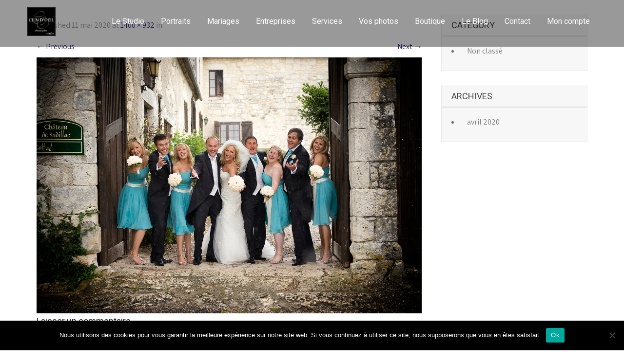

--- FILE ---
content_type: text/html; charset=UTF-8
request_url: https://studioclindoeil.com/35-g_dsc5784/
body_size: 15486
content:
<!DOCTYPE html>
<html dir="ltr" lang="fr-FR" prefix="og: https://ogp.me/ns#">
<head>
<meta charset="UTF-8">
<meta name="SKYPE_TOOLBAR" content="SKYPE_TOOLBAR_PARSER_COMPATIBLE">
<meta name="viewport" content="width=device-width">
<link rel="profile" href="http://gmpg.org/xfn/11">
<link rel="pingback" href="https://studioclindoeil.com/xmlrpc.php">
<!--[if lt IE 9]>
<script type="text/javascript" src="https://studioclindoeil.com/wp-content/themes/modeling-pro/js/html5.js"></script>
<link rel="stylesheet" href="https://studioclindoeil.com/wp-content/themes/modeling-pro/css/ie.css" type="text/css" media="all" />
<![endif]-->
<title>| Photographe Mariage Dordogne - Lionel Grenon</title>
	<style>img:is([sizes="auto" i], [sizes^="auto," i]) { contain-intrinsic-size: 3000px 1500px }</style>
	
		<!-- All in One SEO 4.8.4.1 - aioseo.com -->
	<meta name="robots" content="max-image-preview:large" />
	<meta name="author" content="admin7806"/>
	<link rel="canonical" href="https://studioclindoeil.com/35-g_dsc5784/" />
	<meta name="generator" content="All in One SEO (AIOSEO) 4.8.4.1" />
		<meta property="og:locale" content="fr_FR" />
		<meta property="og:site_name" content="Photographe Mariage Dordogne -  Lionel Grenon |" />
		<meta property="og:type" content="article" />
		<meta property="og:title" content="| Photographe Mariage Dordogne - Lionel Grenon" />
		<meta property="og:url" content="https://studioclindoeil.com/35-g_dsc5784/" />
		<meta property="article:published_time" content="2020-05-11T13:30:38+00:00" />
		<meta property="article:modified_time" content="2020-05-11T13:31:04+00:00" />
		<meta name="twitter:card" content="summary" />
		<meta name="twitter:title" content="| Photographe Mariage Dordogne - Lionel Grenon" />
		<script type="application/ld+json" class="aioseo-schema">
			{"@context":"https:\/\/schema.org","@graph":[{"@type":"BreadcrumbList","@id":"https:\/\/studioclindoeil.com\/35-g_dsc5784\/#breadcrumblist","itemListElement":[{"@type":"ListItem","@id":"https:\/\/studioclindoeil.com#listItem","position":1,"name":"Accueil","item":"https:\/\/studioclindoeil.com"},{"@type":"ListItem","@id":"https:\/\/studioclindoeil.com\/35-g_dsc5784\/#listItem","position":2,"previousItem":{"@type":"ListItem","@id":"https:\/\/studioclindoeil.com#listItem","name":"Accueil"}}]},{"@type":"ItemPage","@id":"https:\/\/studioclindoeil.com\/35-g_dsc5784\/#itempage","url":"https:\/\/studioclindoeil.com\/35-g_dsc5784\/","name":"| Photographe Mariage Dordogne - Lionel Grenon","inLanguage":"fr-FR","isPartOf":{"@id":"https:\/\/studioclindoeil.com\/#website"},"breadcrumb":{"@id":"https:\/\/studioclindoeil.com\/35-g_dsc5784\/#breadcrumblist"},"author":{"@id":"https:\/\/studioclindoeil.com\/author\/admin7806\/#author"},"creator":{"@id":"https:\/\/studioclindoeil.com\/author\/admin7806\/#author"},"datePublished":"2020-05-11T15:30:38+02:00","dateModified":"2020-05-11T15:31:04+02:00"},{"@type":"Organization","@id":"https:\/\/studioclindoeil.com\/#organization","name":"Photographe Mariage Dordogne -  Lionel Grenon","url":"https:\/\/studioclindoeil.com\/"},{"@type":"Person","@id":"https:\/\/studioclindoeil.com\/author\/admin7806\/#author","url":"https:\/\/studioclindoeil.com\/author\/admin7806\/","name":"admin7806","image":{"@type":"ImageObject","@id":"https:\/\/studioclindoeil.com\/35-g_dsc5784\/#authorImage","url":"https:\/\/secure.gravatar.com\/avatar\/2904307c99f22da73c9f3777458afeac?s=96&d=mm&r=g","width":96,"height":96,"caption":"admin7806"}},{"@type":"WebSite","@id":"https:\/\/studioclindoeil.com\/#website","url":"https:\/\/studioclindoeil.com\/","name":"Studio Clin d'Oeil Photographie - Lionel Grenon","inLanguage":"fr-FR","publisher":{"@id":"https:\/\/studioclindoeil.com\/#organization"}}]}
		</script>
		<!-- All in One SEO -->

<link rel='dns-prefetch' href='//fonts.googleapis.com' />
<link rel="alternate" type="application/rss+xml" title="Photographe Mariage Dordogne -  Lionel Grenon &raquo; Flux" href="https://studioclindoeil.com/feed/" />
<link rel="alternate" type="application/rss+xml" title="Photographe Mariage Dordogne -  Lionel Grenon &raquo; Flux des commentaires" href="https://studioclindoeil.com/comments/feed/" />
<link rel="alternate" type="application/rss+xml" title="Photographe Mariage Dordogne -  Lionel Grenon &raquo;  Flux des commentaires" href="https://studioclindoeil.com/feed/?attachment_id=2160" />
		<!-- This site uses the Google Analytics by ExactMetrics plugin v8.6.2 - Using Analytics tracking - https://www.exactmetrics.com/ -->
		<!-- Note: ExactMetrics is not currently configured on this site. The site owner needs to authenticate with Google Analytics in the ExactMetrics settings panel. -->
					<!-- No tracking code set -->
				<!-- / Google Analytics by ExactMetrics -->
		<script type="text/javascript">
/* <![CDATA[ */
window._wpemojiSettings = {"baseUrl":"https:\/\/s.w.org\/images\/core\/emoji\/15.0.3\/72x72\/","ext":".png","svgUrl":"https:\/\/s.w.org\/images\/core\/emoji\/15.0.3\/svg\/","svgExt":".svg","source":{"concatemoji":"https:\/\/studioclindoeil.com\/wp-includes\/js\/wp-emoji-release.min.js?ver=6.7.4"}};
/*! This file is auto-generated */
!function(i,n){var o,s,e;function c(e){try{var t={supportTests:e,timestamp:(new Date).valueOf()};sessionStorage.setItem(o,JSON.stringify(t))}catch(e){}}function p(e,t,n){e.clearRect(0,0,e.canvas.width,e.canvas.height),e.fillText(t,0,0);var t=new Uint32Array(e.getImageData(0,0,e.canvas.width,e.canvas.height).data),r=(e.clearRect(0,0,e.canvas.width,e.canvas.height),e.fillText(n,0,0),new Uint32Array(e.getImageData(0,0,e.canvas.width,e.canvas.height).data));return t.every(function(e,t){return e===r[t]})}function u(e,t,n){switch(t){case"flag":return n(e,"\ud83c\udff3\ufe0f\u200d\u26a7\ufe0f","\ud83c\udff3\ufe0f\u200b\u26a7\ufe0f")?!1:!n(e,"\ud83c\uddfa\ud83c\uddf3","\ud83c\uddfa\u200b\ud83c\uddf3")&&!n(e,"\ud83c\udff4\udb40\udc67\udb40\udc62\udb40\udc65\udb40\udc6e\udb40\udc67\udb40\udc7f","\ud83c\udff4\u200b\udb40\udc67\u200b\udb40\udc62\u200b\udb40\udc65\u200b\udb40\udc6e\u200b\udb40\udc67\u200b\udb40\udc7f");case"emoji":return!n(e,"\ud83d\udc26\u200d\u2b1b","\ud83d\udc26\u200b\u2b1b")}return!1}function f(e,t,n){var r="undefined"!=typeof WorkerGlobalScope&&self instanceof WorkerGlobalScope?new OffscreenCanvas(300,150):i.createElement("canvas"),a=r.getContext("2d",{willReadFrequently:!0}),o=(a.textBaseline="top",a.font="600 32px Arial",{});return e.forEach(function(e){o[e]=t(a,e,n)}),o}function t(e){var t=i.createElement("script");t.src=e,t.defer=!0,i.head.appendChild(t)}"undefined"!=typeof Promise&&(o="wpEmojiSettingsSupports",s=["flag","emoji"],n.supports={everything:!0,everythingExceptFlag:!0},e=new Promise(function(e){i.addEventListener("DOMContentLoaded",e,{once:!0})}),new Promise(function(t){var n=function(){try{var e=JSON.parse(sessionStorage.getItem(o));if("object"==typeof e&&"number"==typeof e.timestamp&&(new Date).valueOf()<e.timestamp+604800&&"object"==typeof e.supportTests)return e.supportTests}catch(e){}return null}();if(!n){if("undefined"!=typeof Worker&&"undefined"!=typeof OffscreenCanvas&&"undefined"!=typeof URL&&URL.createObjectURL&&"undefined"!=typeof Blob)try{var e="postMessage("+f.toString()+"("+[JSON.stringify(s),u.toString(),p.toString()].join(",")+"));",r=new Blob([e],{type:"text/javascript"}),a=new Worker(URL.createObjectURL(r),{name:"wpTestEmojiSupports"});return void(a.onmessage=function(e){c(n=e.data),a.terminate(),t(n)})}catch(e){}c(n=f(s,u,p))}t(n)}).then(function(e){for(var t in e)n.supports[t]=e[t],n.supports.everything=n.supports.everything&&n.supports[t],"flag"!==t&&(n.supports.everythingExceptFlag=n.supports.everythingExceptFlag&&n.supports[t]);n.supports.everythingExceptFlag=n.supports.everythingExceptFlag&&!n.supports.flag,n.DOMReady=!1,n.readyCallback=function(){n.DOMReady=!0}}).then(function(){return e}).then(function(){var e;n.supports.everything||(n.readyCallback(),(e=n.source||{}).concatemoji?t(e.concatemoji):e.wpemoji&&e.twemoji&&(t(e.twemoji),t(e.wpemoji)))}))}((window,document),window._wpemojiSettings);
/* ]]> */
</script>
<link rel='stylesheet' id='twb-open-sans-css' href='https://fonts.googleapis.com/css?family=Open+Sans%3A300%2C400%2C500%2C600%2C700%2C800&#038;display=swap&#038;ver=6.7.4' type='text/css' media='all' />
<link rel='stylesheet' id='twbbwg-global-css' href='https://studioclindoeil.com/wp-content/plugins/photo-gallery/booster/assets/css/global.css?ver=1.0.0' type='text/css' media='all' />
<style id='wp-emoji-styles-inline-css' type='text/css'>

	img.wp-smiley, img.emoji {
		display: inline !important;
		border: none !important;
		box-shadow: none !important;
		height: 1em !important;
		width: 1em !important;
		margin: 0 0.07em !important;
		vertical-align: -0.1em !important;
		background: none !important;
		padding: 0 !important;
	}
</style>
<link rel='stylesheet' id='wp-block-library-css' href='https://studioclindoeil.com/wp-includes/css/dist/block-library/style.min.css?ver=6.7.4' type='text/css' media='all' />
<style id='classic-theme-styles-inline-css' type='text/css'>
/*! This file is auto-generated */
.wp-block-button__link{color:#fff;background-color:#32373c;border-radius:9999px;box-shadow:none;text-decoration:none;padding:calc(.667em + 2px) calc(1.333em + 2px);font-size:1.125em}.wp-block-file__button{background:#32373c;color:#fff;text-decoration:none}
</style>
<style id='global-styles-inline-css' type='text/css'>
:root{--wp--preset--aspect-ratio--square: 1;--wp--preset--aspect-ratio--4-3: 4/3;--wp--preset--aspect-ratio--3-4: 3/4;--wp--preset--aspect-ratio--3-2: 3/2;--wp--preset--aspect-ratio--2-3: 2/3;--wp--preset--aspect-ratio--16-9: 16/9;--wp--preset--aspect-ratio--9-16: 9/16;--wp--preset--color--black: #000000;--wp--preset--color--cyan-bluish-gray: #abb8c3;--wp--preset--color--white: #ffffff;--wp--preset--color--pale-pink: #f78da7;--wp--preset--color--vivid-red: #cf2e2e;--wp--preset--color--luminous-vivid-orange: #ff6900;--wp--preset--color--luminous-vivid-amber: #fcb900;--wp--preset--color--light-green-cyan: #7bdcb5;--wp--preset--color--vivid-green-cyan: #00d084;--wp--preset--color--pale-cyan-blue: #8ed1fc;--wp--preset--color--vivid-cyan-blue: #0693e3;--wp--preset--color--vivid-purple: #9b51e0;--wp--preset--gradient--vivid-cyan-blue-to-vivid-purple: linear-gradient(135deg,rgba(6,147,227,1) 0%,rgb(155,81,224) 100%);--wp--preset--gradient--light-green-cyan-to-vivid-green-cyan: linear-gradient(135deg,rgb(122,220,180) 0%,rgb(0,208,130) 100%);--wp--preset--gradient--luminous-vivid-amber-to-luminous-vivid-orange: linear-gradient(135deg,rgba(252,185,0,1) 0%,rgba(255,105,0,1) 100%);--wp--preset--gradient--luminous-vivid-orange-to-vivid-red: linear-gradient(135deg,rgba(255,105,0,1) 0%,rgb(207,46,46) 100%);--wp--preset--gradient--very-light-gray-to-cyan-bluish-gray: linear-gradient(135deg,rgb(238,238,238) 0%,rgb(169,184,195) 100%);--wp--preset--gradient--cool-to-warm-spectrum: linear-gradient(135deg,rgb(74,234,220) 0%,rgb(151,120,209) 20%,rgb(207,42,186) 40%,rgb(238,44,130) 60%,rgb(251,105,98) 80%,rgb(254,248,76) 100%);--wp--preset--gradient--blush-light-purple: linear-gradient(135deg,rgb(255,206,236) 0%,rgb(152,150,240) 100%);--wp--preset--gradient--blush-bordeaux: linear-gradient(135deg,rgb(254,205,165) 0%,rgb(254,45,45) 50%,rgb(107,0,62) 100%);--wp--preset--gradient--luminous-dusk: linear-gradient(135deg,rgb(255,203,112) 0%,rgb(199,81,192) 50%,rgb(65,88,208) 100%);--wp--preset--gradient--pale-ocean: linear-gradient(135deg,rgb(255,245,203) 0%,rgb(182,227,212) 50%,rgb(51,167,181) 100%);--wp--preset--gradient--electric-grass: linear-gradient(135deg,rgb(202,248,128) 0%,rgb(113,206,126) 100%);--wp--preset--gradient--midnight: linear-gradient(135deg,rgb(2,3,129) 0%,rgb(40,116,252) 100%);--wp--preset--font-size--small: 13px;--wp--preset--font-size--medium: 20px;--wp--preset--font-size--large: 36px;--wp--preset--font-size--x-large: 42px;--wp--preset--spacing--20: 0.44rem;--wp--preset--spacing--30: 0.67rem;--wp--preset--spacing--40: 1rem;--wp--preset--spacing--50: 1.5rem;--wp--preset--spacing--60: 2.25rem;--wp--preset--spacing--70: 3.38rem;--wp--preset--spacing--80: 5.06rem;--wp--preset--shadow--natural: 6px 6px 9px rgba(0, 0, 0, 0.2);--wp--preset--shadow--deep: 12px 12px 50px rgba(0, 0, 0, 0.4);--wp--preset--shadow--sharp: 6px 6px 0px rgba(0, 0, 0, 0.2);--wp--preset--shadow--outlined: 6px 6px 0px -3px rgba(255, 255, 255, 1), 6px 6px rgba(0, 0, 0, 1);--wp--preset--shadow--crisp: 6px 6px 0px rgba(0, 0, 0, 1);}:where(.is-layout-flex){gap: 0.5em;}:where(.is-layout-grid){gap: 0.5em;}body .is-layout-flex{display: flex;}.is-layout-flex{flex-wrap: wrap;align-items: center;}.is-layout-flex > :is(*, div){margin: 0;}body .is-layout-grid{display: grid;}.is-layout-grid > :is(*, div){margin: 0;}:where(.wp-block-columns.is-layout-flex){gap: 2em;}:where(.wp-block-columns.is-layout-grid){gap: 2em;}:where(.wp-block-post-template.is-layout-flex){gap: 1.25em;}:where(.wp-block-post-template.is-layout-grid){gap: 1.25em;}.has-black-color{color: var(--wp--preset--color--black) !important;}.has-cyan-bluish-gray-color{color: var(--wp--preset--color--cyan-bluish-gray) !important;}.has-white-color{color: var(--wp--preset--color--white) !important;}.has-pale-pink-color{color: var(--wp--preset--color--pale-pink) !important;}.has-vivid-red-color{color: var(--wp--preset--color--vivid-red) !important;}.has-luminous-vivid-orange-color{color: var(--wp--preset--color--luminous-vivid-orange) !important;}.has-luminous-vivid-amber-color{color: var(--wp--preset--color--luminous-vivid-amber) !important;}.has-light-green-cyan-color{color: var(--wp--preset--color--light-green-cyan) !important;}.has-vivid-green-cyan-color{color: var(--wp--preset--color--vivid-green-cyan) !important;}.has-pale-cyan-blue-color{color: var(--wp--preset--color--pale-cyan-blue) !important;}.has-vivid-cyan-blue-color{color: var(--wp--preset--color--vivid-cyan-blue) !important;}.has-vivid-purple-color{color: var(--wp--preset--color--vivid-purple) !important;}.has-black-background-color{background-color: var(--wp--preset--color--black) !important;}.has-cyan-bluish-gray-background-color{background-color: var(--wp--preset--color--cyan-bluish-gray) !important;}.has-white-background-color{background-color: var(--wp--preset--color--white) !important;}.has-pale-pink-background-color{background-color: var(--wp--preset--color--pale-pink) !important;}.has-vivid-red-background-color{background-color: var(--wp--preset--color--vivid-red) !important;}.has-luminous-vivid-orange-background-color{background-color: var(--wp--preset--color--luminous-vivid-orange) !important;}.has-luminous-vivid-amber-background-color{background-color: var(--wp--preset--color--luminous-vivid-amber) !important;}.has-light-green-cyan-background-color{background-color: var(--wp--preset--color--light-green-cyan) !important;}.has-vivid-green-cyan-background-color{background-color: var(--wp--preset--color--vivid-green-cyan) !important;}.has-pale-cyan-blue-background-color{background-color: var(--wp--preset--color--pale-cyan-blue) !important;}.has-vivid-cyan-blue-background-color{background-color: var(--wp--preset--color--vivid-cyan-blue) !important;}.has-vivid-purple-background-color{background-color: var(--wp--preset--color--vivid-purple) !important;}.has-black-border-color{border-color: var(--wp--preset--color--black) !important;}.has-cyan-bluish-gray-border-color{border-color: var(--wp--preset--color--cyan-bluish-gray) !important;}.has-white-border-color{border-color: var(--wp--preset--color--white) !important;}.has-pale-pink-border-color{border-color: var(--wp--preset--color--pale-pink) !important;}.has-vivid-red-border-color{border-color: var(--wp--preset--color--vivid-red) !important;}.has-luminous-vivid-orange-border-color{border-color: var(--wp--preset--color--luminous-vivid-orange) !important;}.has-luminous-vivid-amber-border-color{border-color: var(--wp--preset--color--luminous-vivid-amber) !important;}.has-light-green-cyan-border-color{border-color: var(--wp--preset--color--light-green-cyan) !important;}.has-vivid-green-cyan-border-color{border-color: var(--wp--preset--color--vivid-green-cyan) !important;}.has-pale-cyan-blue-border-color{border-color: var(--wp--preset--color--pale-cyan-blue) !important;}.has-vivid-cyan-blue-border-color{border-color: var(--wp--preset--color--vivid-cyan-blue) !important;}.has-vivid-purple-border-color{border-color: var(--wp--preset--color--vivid-purple) !important;}.has-vivid-cyan-blue-to-vivid-purple-gradient-background{background: var(--wp--preset--gradient--vivid-cyan-blue-to-vivid-purple) !important;}.has-light-green-cyan-to-vivid-green-cyan-gradient-background{background: var(--wp--preset--gradient--light-green-cyan-to-vivid-green-cyan) !important;}.has-luminous-vivid-amber-to-luminous-vivid-orange-gradient-background{background: var(--wp--preset--gradient--luminous-vivid-amber-to-luminous-vivid-orange) !important;}.has-luminous-vivid-orange-to-vivid-red-gradient-background{background: var(--wp--preset--gradient--luminous-vivid-orange-to-vivid-red) !important;}.has-very-light-gray-to-cyan-bluish-gray-gradient-background{background: var(--wp--preset--gradient--very-light-gray-to-cyan-bluish-gray) !important;}.has-cool-to-warm-spectrum-gradient-background{background: var(--wp--preset--gradient--cool-to-warm-spectrum) !important;}.has-blush-light-purple-gradient-background{background: var(--wp--preset--gradient--blush-light-purple) !important;}.has-blush-bordeaux-gradient-background{background: var(--wp--preset--gradient--blush-bordeaux) !important;}.has-luminous-dusk-gradient-background{background: var(--wp--preset--gradient--luminous-dusk) !important;}.has-pale-ocean-gradient-background{background: var(--wp--preset--gradient--pale-ocean) !important;}.has-electric-grass-gradient-background{background: var(--wp--preset--gradient--electric-grass) !important;}.has-midnight-gradient-background{background: var(--wp--preset--gradient--midnight) !important;}.has-small-font-size{font-size: var(--wp--preset--font-size--small) !important;}.has-medium-font-size{font-size: var(--wp--preset--font-size--medium) !important;}.has-large-font-size{font-size: var(--wp--preset--font-size--large) !important;}.has-x-large-font-size{font-size: var(--wp--preset--font-size--x-large) !important;}
:where(.wp-block-post-template.is-layout-flex){gap: 1.25em;}:where(.wp-block-post-template.is-layout-grid){gap: 1.25em;}
:where(.wp-block-columns.is-layout-flex){gap: 2em;}:where(.wp-block-columns.is-layout-grid){gap: 2em;}
:root :where(.wp-block-pullquote){font-size: 1.5em;line-height: 1.6;}
</style>
<link rel='stylesheet' id='contact-form-7-css' href='https://studioclindoeil.com/wp-content/plugins/contact-form-7/includes/css/styles.css?ver=6.1' type='text/css' media='all' />
<link rel='stylesheet' id='cookie-notice-front-css' href='https://studioclindoeil.com/wp-content/plugins/cookie-notice/css/front.min.css?ver=2.5.7' type='text/css' media='all' />
<link rel='stylesheet' id='bwg_fonts-css' href='https://studioclindoeil.com/wp-content/plugins/photo-gallery/css/bwg-fonts/fonts.css?ver=0.0.1' type='text/css' media='all' />
<link rel='stylesheet' id='sumoselect-css' href='https://studioclindoeil.com/wp-content/plugins/photo-gallery/css/sumoselect.min.css?ver=3.4.6' type='text/css' media='all' />
<link rel='stylesheet' id='mCustomScrollbar-css' href='https://studioclindoeil.com/wp-content/plugins/photo-gallery/css/jquery.mCustomScrollbar.min.css?ver=3.1.5' type='text/css' media='all' />
<link rel='stylesheet' id='bwg_googlefonts-css' href='https://fonts.googleapis.com/css?family=Ubuntu&#038;subset=greek,latin,greek-ext,vietnamese,cyrillic-ext,latin-ext,cyrillic' type='text/css' media='all' />
<link rel='stylesheet' id='bwg_frontend-css' href='https://studioclindoeil.com/wp-content/plugins/photo-gallery/css/styles.min.css?ver=1.8.35' type='text/css' media='all' />
<link rel='stylesheet' id='woocommerce-layout-css' href='https://studioclindoeil.com/wp-content/plugins/woocommerce/assets/css/woocommerce-layout.css?ver=9.9.6' type='text/css' media='all' />
<link rel='stylesheet' id='woocommerce-smallscreen-css' href='https://studioclindoeil.com/wp-content/plugins/woocommerce/assets/css/woocommerce-smallscreen.css?ver=9.9.6' type='text/css' media='only screen and (max-width: 768px)' />
<link rel='stylesheet' id='woocommerce-general-css' href='https://studioclindoeil.com/wp-content/plugins/woocommerce/assets/css/woocommerce.css?ver=9.9.6' type='text/css' media='all' />
<style id='woocommerce-inline-inline-css' type='text/css'>
.woocommerce form .form-row .required { visibility: visible; }
</style>
<link rel='stylesheet' id='wpccp-css' href='https://studioclindoeil.com/wp-content/plugins/wp-content-copy-protection/assets/css/style.min.css?ver=1726667462' type='text/css' media='all' />
<link rel='stylesheet' id='brands-styles-css' href='https://studioclindoeil.com/wp-content/plugins/woocommerce/assets/css/brands.css?ver=9.9.6' type='text/css' media='all' />
<link rel='stylesheet' id='modeling-pro-gfonts-lato-css' href='//fonts.googleapis.com/css?family=Lato%3A400%2C300%2C300italic%2C400italic%2C700%2C700italic&#038;ver=6.7.4' type='text/css' media='all' />
<link rel='stylesheet' id='modeling-pro-gfonts-body-css' href='//fonts.googleapis.com/css?family=Assistant&#038;subset=cyrillic%2Carabic%2Cbengali%2Ccyrillic%2Ccyrillic-ext%2Cdevanagari%2Cgreek%2Cgreek-ext%2Cgujarati%2Chebrew%2Clatin-ext%2Ctamil%2Ctelugu%2Cthai%2Cvietnamese%2Clatin&#038;ver=6.7.4' type='text/css' media='all' />
<link rel='stylesheet' id='modeling-pro-gfonts-logo-css' href='//fonts.googleapis.com/css?family=Roboto&#038;subset=cyrillic%2Carabic%2Cbengali%2Ccyrillic%2Ccyrillic-ext%2Cdevanagari%2Cgreek%2Cgreek-ext%2Cgujarati%2Chebrew%2Clatin-ext%2Ctamil%2Ctelugu%2Cthai%2Cvietnamese%2Clatin&#038;ver=6.7.4' type='text/css' media='all' />
<link rel='stylesheet' id='modeling-pro-gfonts-nav-css' href='//fonts.googleapis.com/css?family=Roboto&#038;subset=cyrillic%2Carabic%2Cbengali%2Ccyrillic%2Ccyrillic-ext%2Cdevanagari%2Cgreek%2Cgreek-ext%2Cgujarati%2Chebrew%2Clatin-ext%2Ctamil%2Ctelugu%2Cthai%2Cvietnamese%2Clatin&#038;ver=6.7.4' type='text/css' media='all' />
<link rel='stylesheet' id='modeling-pro-gfonts-heading-css' href='//fonts.googleapis.com/css?family=Roboto&#038;subset=cyrillic%2Carabic%2Cbengali%2Ccyrillic%2Ccyrillic-ext%2Cdevanagari%2Cgreek%2Cgreek-ext%2Cgujarati%2Chebrew%2Clatin-ext%2Ctamil%2Ctelugu%2Cthai%2Cvietnamese%2Clatin&#038;ver=6.7.4' type='text/css' media='all' />
<link rel='stylesheet' id='modeling-pro-gfonts-sectiontitle-css' href='//fonts.googleapis.com/css?family=Roboto&#038;subset=cyrillic%2Carabic%2Cbengali%2Ccyrillic%2Ccyrillic-ext%2Cdevanagari%2Cgreek%2Cgreek-ext%2Cgujarati%2Chebrew%2Clatin-ext%2Ctamil%2Ctelugu%2Cthai%2Cvietnamese%2Clatin&#038;ver=6.7.4' type='text/css' media='all' />
<link rel='stylesheet' id='modeling-pro-gfonts-slidetitle-css' href='//fonts.googleapis.com/css?family=Roboto&#038;subset=cyrillic%2Carabic%2Cbengali%2Ccyrillic%2Ccyrillic-ext%2Cdevanagari%2Cgreek%2Cgreek-ext%2Cgujarati%2Chebrew%2Clatin-ext%2Ctamil%2Ctelugu%2Cthai%2Cvietnamese%2Clatin&#038;ver=6.7.4' type='text/css' media='all' />
<link rel='stylesheet' id='modeling-pro-gfonts-slidedes-css' href='//fonts.googleapis.com/css?family=Roboto&#038;subset=cyrillic%2Carabic%2Cbengali%2Ccyrillic%2Ccyrillic-ext%2Cdevanagari%2Cgreek%2Cgreek-ext%2Cgujarati%2Chebrew%2Clatin-ext%2Ctamil%2Ctelugu%2Cthai%2Cvietnamese%2Clatin&#038;ver=6.7.4' type='text/css' media='all' />
<link rel='stylesheet' id='modeling-pro-basic-style-css' href='https://studioclindoeil.com/wp-content/themes/modeling-pro/style.css?ver=6.7.4' type='text/css' media='all' />
<link rel='stylesheet' id='modeling-pro-editor-style-css' href='https://studioclindoeil.com/wp-content/themes/modeling-pro/editor-style.css?ver=6.7.4' type='text/css' media='all' />
<link rel='stylesheet' id='modeling-pro-base-style-css' href='https://studioclindoeil.com/wp-content/themes/modeling-pro/css/default.css?ver=6.7.4' type='text/css' media='all' />
<link rel='stylesheet' id='modeling-pro-fontawesome-all-style-css' href='https://studioclindoeil.com/wp-content/themes/modeling-pro/fontsawesome/css/fontawesome-all.css?ver=6.7.4' type='text/css' media='all' />
<link rel='stylesheet' id='modeling-pro-animation-css' href='https://studioclindoeil.com/wp-content/themes/modeling-pro/css/animation.css?ver=6.7.4' type='text/css' media='all' />
<link rel='stylesheet' id='modeling-pro-hover-css' href='https://studioclindoeil.com/wp-content/themes/modeling-pro/css/hover.css?ver=6.7.4' type='text/css' media='all' />
<link rel='stylesheet' id='modeling-pro-hover-min-css' href='https://studioclindoeil.com/wp-content/themes/modeling-pro/css/hover-min.css?ver=6.7.4' type='text/css' media='all' />
<link rel='stylesheet' id='modeling-pro-testimonialslider-style-css' href='https://studioclindoeil.com/wp-content/themes/modeling-pro/testimonialsrotator/js/tm-rotator.css?ver=6.7.4' type='text/css' media='all' />
<link rel='stylesheet' id='modeling-pro-responsive-style-css' href='https://studioclindoeil.com/wp-content/themes/modeling-pro/css/responsive.css?ver=6.7.4' type='text/css' media='all' />
<link rel='stylesheet' id='modeling-pro-owl-style-css' href='https://studioclindoeil.com/wp-content/themes/modeling-pro/testimonialsrotator/js/owl.carousel.css?ver=6.7.4' type='text/css' media='all' />
<link rel='stylesheet' id='modeling-pro-mixitup-style-css' href='https://studioclindoeil.com/wp-content/themes/modeling-pro/mixitup/style-mixitup.css?ver=6.7.4' type='text/css' media='all' />
<link rel='stylesheet' id='modeling-pro-prettyphoto-style-css' href='https://studioclindoeil.com/wp-content/themes/modeling-pro/mixitup/prettyPhotoe735.css?ver=6.7.4' type='text/css' media='all' />
<link rel='stylesheet' id='modeling-pro-flexiselcss-css' href='https://studioclindoeil.com/wp-content/themes/modeling-pro/css/flexiselcss.css?ver=6.7.4' type='text/css' media='all' />
<link rel='stylesheet' id='modeling-pro-youtube-popup-css' href='https://studioclindoeil.com/wp-content/themes/modeling-pro/popupvideo/grt-youtube-popup.css?ver=6.7.4' type='text/css' media='all' />
<link rel='stylesheet' id='modeling-pro-animation-style-css' href='https://studioclindoeil.com/wp-content/themes/modeling-pro/css/animation-style.css?ver=6.7.4' type='text/css' media='all' />
<script type="text/javascript" src="https://studioclindoeil.com/wp-includes/js/jquery/jquery.min.js?ver=3.7.1" id="jquery-core-js"></script>
<script type="text/javascript" src="https://studioclindoeil.com/wp-includes/js/jquery/jquery-migrate.min.js?ver=3.4.1" id="jquery-migrate-js"></script>
<script type="text/javascript" src="https://studioclindoeil.com/wp-content/plugins/photo-gallery/booster/assets/js/circle-progress.js?ver=1.2.2" id="twbbwg-circle-js"></script>
<script type="text/javascript" id="twbbwg-global-js-extra">
/* <![CDATA[ */
var twb = {"nonce":"7ba428ea94","ajax_url":"https:\/\/studioclindoeil.com\/wp-admin\/admin-ajax.php","plugin_url":"https:\/\/studioclindoeil.com\/wp-content\/plugins\/photo-gallery\/booster","href":"https:\/\/studioclindoeil.com\/wp-admin\/admin.php?page=twbbwg_photo-gallery"};
var twb = {"nonce":"7ba428ea94","ajax_url":"https:\/\/studioclindoeil.com\/wp-admin\/admin-ajax.php","plugin_url":"https:\/\/studioclindoeil.com\/wp-content\/plugins\/photo-gallery\/booster","href":"https:\/\/studioclindoeil.com\/wp-admin\/admin.php?page=twbbwg_photo-gallery"};
/* ]]> */
</script>
<script type="text/javascript" src="https://studioclindoeil.com/wp-content/plugins/photo-gallery/booster/assets/js/global.js?ver=1.0.0" id="twbbwg-global-js"></script>
<script type="text/javascript" id="cookie-notice-front-js-before">
/* <![CDATA[ */
var cnArgs = {"ajaxUrl":"https:\/\/studioclindoeil.com\/wp-admin\/admin-ajax.php","nonce":"a2748887ce","hideEffect":"fade","position":"bottom","onScroll":false,"onScrollOffset":100,"onClick":false,"cookieName":"cookie_notice_accepted","cookieTime":2592000,"cookieTimeRejected":2592000,"globalCookie":false,"redirection":false,"cache":false,"revokeCookies":false,"revokeCookiesOpt":"automatic"};
/* ]]> */
</script>
<script type="text/javascript" src="https://studioclindoeil.com/wp-content/plugins/cookie-notice/js/front.min.js?ver=2.5.7" id="cookie-notice-front-js"></script>
<script type="text/javascript" src="https://studioclindoeil.com/wp-content/plugins/photo-gallery/js/jquery.sumoselect.min.js?ver=3.4.6" id="sumoselect-js"></script>
<script type="text/javascript" src="https://studioclindoeil.com/wp-content/plugins/photo-gallery/js/tocca.min.js?ver=2.0.9" id="bwg_mobile-js"></script>
<script type="text/javascript" src="https://studioclindoeil.com/wp-content/plugins/photo-gallery/js/jquery.mCustomScrollbar.concat.min.js?ver=3.1.5" id="mCustomScrollbar-js"></script>
<script type="text/javascript" src="https://studioclindoeil.com/wp-content/plugins/photo-gallery/js/jquery.fullscreen.min.js?ver=0.6.0" id="jquery-fullscreen-js"></script>
<script type="text/javascript" id="bwg_frontend-js-extra">
/* <![CDATA[ */
var bwg_objectsL10n = {"bwg_field_required":"field is required.","bwg_mail_validation":"Ce n'est pas une adresse email valide. ","bwg_search_result":"Il n'y a pas d'images correspondant \u00e0 votre recherche.","bwg_select_tag":"Select Tag","bwg_order_by":"Order By","bwg_search":"Recherche","bwg_show_ecommerce":"Show Ecommerce","bwg_hide_ecommerce":"Hide Ecommerce","bwg_show_comments":"Afficher les commentaires","bwg_hide_comments":"Masquer les commentaires","bwg_restore":"Restaurer","bwg_maximize":"Maximisez","bwg_fullscreen":"Plein \u00e9cran","bwg_exit_fullscreen":"Quitter plein \u00e9cran","bwg_search_tag":"SEARCH...","bwg_tag_no_match":"No tags found","bwg_all_tags_selected":"All tags selected","bwg_tags_selected":"tags selected","play":"Lecture","pause":"Pause","is_pro":"","bwg_play":"Lecture","bwg_pause":"Pause","bwg_hide_info":"Masquer info","bwg_show_info":"Afficher infos","bwg_hide_rating":"Masquer note","bwg_show_rating":"Afficher les classifications","ok":"Ok","cancel":"Cancel","select_all":"Select all","lazy_load":"0","lazy_loader":"https:\/\/studioclindoeil.com\/wp-content\/plugins\/photo-gallery\/images\/ajax_loader.png","front_ajax":"0","bwg_tag_see_all":"see all tags","bwg_tag_see_less":"see less tags"};
/* ]]> */
</script>
<script type="text/javascript" src="https://studioclindoeil.com/wp-content/plugins/photo-gallery/js/scripts.min.js?ver=1.8.35" id="bwg_frontend-js"></script>
<script type="text/javascript" src="https://studioclindoeil.com/wp-content/plugins/woocommerce/assets/js/jquery-blockui/jquery.blockUI.min.js?ver=2.7.0-wc.9.9.6" id="jquery-blockui-js" defer="defer" data-wp-strategy="defer"></script>
<script type="text/javascript" id="wc-add-to-cart-js-extra">
/* <![CDATA[ */
var wc_add_to_cart_params = {"ajax_url":"\/wp-admin\/admin-ajax.php","wc_ajax_url":"\/?wc-ajax=%%endpoint%%","i18n_view_cart":"Voir le panier","cart_url":"https:\/\/studioclindoeil.com\/panier\/","is_cart":"","cart_redirect_after_add":"no"};
/* ]]> */
</script>
<script type="text/javascript" src="https://studioclindoeil.com/wp-content/plugins/woocommerce/assets/js/frontend/add-to-cart.min.js?ver=9.9.6" id="wc-add-to-cart-js" defer="defer" data-wp-strategy="defer"></script>
<script type="text/javascript" src="https://studioclindoeil.com/wp-content/plugins/woocommerce/assets/js/js-cookie/js.cookie.min.js?ver=2.1.4-wc.9.9.6" id="js-cookie-js" defer="defer" data-wp-strategy="defer"></script>
<script type="text/javascript" id="woocommerce-js-extra">
/* <![CDATA[ */
var woocommerce_params = {"ajax_url":"\/wp-admin\/admin-ajax.php","wc_ajax_url":"\/?wc-ajax=%%endpoint%%","i18n_password_show":"Afficher le mot de passe","i18n_password_hide":"Masquer le mot de passe"};
/* ]]> */
</script>
<script type="text/javascript" src="https://studioclindoeil.com/wp-content/plugins/woocommerce/assets/js/frontend/woocommerce.min.js?ver=9.9.6" id="woocommerce-js" defer="defer" data-wp-strategy="defer"></script>
<script type="text/javascript" src="https://studioclindoeil.com/wp-content/themes/modeling-pro/js/custom.js?ver=6.7.4" id="modeling-pro-customscripts-js"></script>
<script type="text/javascript" src="https://studioclindoeil.com/wp-content/themes/modeling-pro/testimonialsrotator/js/jquery.quovolver.min.js?ver=6.7.4" id="modeling-pro-testimonialsminjs-js"></script>
<script type="text/javascript" src="https://studioclindoeil.com/wp-content/themes/modeling-pro/testimonialsrotator/js/owl.carousel.js?ver=6.7.4" id="modeling-pro-owljs-js"></script>
<script type="text/javascript" src="https://studioclindoeil.com/wp-content/themes/modeling-pro/counter/js/jquery.counterup.min.js?ver=6.7.4" id="modeling-pro-counterup-js"></script>
<script type="text/javascript" src="https://studioclindoeil.com/wp-content/themes/modeling-pro/counter/js/waypoints.min.js?ver=6.7.4" id="modeling-pro-waypoints-js"></script>
<script type="text/javascript" src="https://studioclindoeil.com/wp-content/themes/modeling-pro/mixitup/jquery_013.js?ver=6.7.4" id="modeling-pro-jquery_013-script-js"></script>
<script type="text/javascript" src="https://studioclindoeil.com/wp-content/themes/modeling-pro/mixitup/jquery_003.js?ver=6.7.4" id="modeling-pro-jquery_003-script-js"></script>
<script type="text/javascript" src="https://studioclindoeil.com/wp-content/themes/modeling-pro/mixitup/screen.js?ver=6.7.4" id="modeling-pro-screen-script-js"></script>
<script type="text/javascript" src="https://studioclindoeil.com/wp-content/themes/modeling-pro/mixitup/jquery.prettyPhoto5152.js?ver=6.7.4" id="modeling-pro-prettyphoto-script-js"></script>
<script type="text/javascript" src="https://studioclindoeil.com/wp-content/themes/modeling-pro/js/jquery.flexisel.js?ver=6.7.4" id="modeling-pro-flexisel-js"></script>
<script type="text/javascript" src="https://studioclindoeil.com/wp-content/themes/modeling-pro/popupvideo/grt-youtube-popup.js?ver=6.7.4" id="modeling-pro-youtube-popup-js"></script>
<script type="text/javascript" src="https://studioclindoeil.com/wp-content/themes/modeling-pro/js/custom-animation.js?ver=6.7.4" id="modeling-pro-custom-animation-js"></script>
<link rel="https://api.w.org/" href="https://studioclindoeil.com/wp-json/" /><link rel="alternate" title="JSON" type="application/json" href="https://studioclindoeil.com/wp-json/wp/v2/media/2160" /><link rel="EditURI" type="application/rsd+xml" title="RSD" href="https://studioclindoeil.com/xmlrpc.php?rsd" />
<meta name="generator" content="WordPress 6.7.4" />
<meta name="generator" content="WooCommerce 9.9.6" />
<link rel='shortlink' href='https://studioclindoeil.com/?p=2160' />
<link rel="alternate" title="oEmbed (JSON)" type="application/json+oembed" href="https://studioclindoeil.com/wp-json/oembed/1.0/embed?url=https%3A%2F%2Fstudioclindoeil.com%2F35-g_dsc5784%2F" />
<link rel="alternate" title="oEmbed (XML)" type="text/xml+oembed" href="https://studioclindoeil.com/wp-json/oembed/1.0/embed?url=https%3A%2F%2Fstudioclindoeil.com%2F35-g_dsc5784%2F&#038;format=xml" />
    	
    	<script>
		jQuery(window).bind('scroll', function() {
	var wwd = jQuery(window).width();
	if( wwd > 939 ){
		var navHeight = jQuery( window ).height() - 575;
			}
});		


jQuery(window).load(function() {   
  jQuery('.owl-carousel').owlCarousel({
    loop:true,	
	autoplay: true,
	autoplayTimeout: 8000,
    margin:0,
    nav:true,
	dots: true,
    responsive:{
        0:{
            items:1
        },
        600:{
            items:1
        },
        1000:{
            items:1
        }
    }
})
    
  });


jQuery(document).ready(function() {
  
  jQuery('.link').on('click', function(event){
    var $this = jQuery(this);
    if($this.hasClass('clicked')){
      $this.removeAttr('style').removeClass('clicked');
    } else{
      $this.css('background','#7fc242').addClass('clicked');
    }
  });
 
});
		</script>
<style>.welcome_titlecolumn {
width: 100%;
text-align: center;
}

.welcome_contentcolumn {
width: 100%;
text-align: center;
}

.welcomebox {
float: unset;
 width:1150px;
height: 500px;
overflow: hidden;
margin: 5px 20px 5px 0;
}
.welcome_contentcolumn p {
  margin-bottom: 0px;
}

#welcomearea {
    position: relative;
    background-color: #ffff;
}

.ftr_holder {
    padding: 10px 0;}

.footer {
    padding: 10px 0 0;
}



</style><style>body, .contact-form-section .address,  .accordion-box .acc-content{color:#373735;}body{font-family:Assistant; font-size:16px;}.logo h1 {font-family:Roboto;color:#ffffff;font-size:35px}.tagline{color:#ffffff;}.logo img{height:59px;}.sitenav ul li ul li{border-color:#555555;}.sitenav ul{font-family:'Roboto', sans-serif;font-size:16px}.sitenav ul li a, .sitenav ul li.current_page_item ul.sub-menu li a, .sitenav ul li.current-menu-parent ul.sub-menu li a{color:#ffffff;}h2.section_title, h3.section_title{ font-family:Roboto; font-size:20px; color:#0a0a0a; }a:hover, .slide_toggle a:hover{color:#272727;}.footer h5{color:#ffffff; font-size:26px; }.design-by{color:#6a6a6a}.header-top{ color:#ffffff; }.logonavigation, .sitenav ul li:hover > ul {background-color:rgba(0,0,0,0.4);}.header-top .social-icons a{ color:#ffffff;}.button, #commentform input#submit, input.search-submit, .post-password-form input[type=submit], p.read-more a, .pagination ul li span, .pagination ul li a, .headertop .right a, .wpcf7 form input[type='submit'], #sidebar .search-form input.search-submit{ color:#ffffff; }#commentform input#submit:hover, input.search-submit:hover, .post-password-form input[type=submit]:hover, p.read-more a:hover, .pagination ul li .current, .pagination ul li a:hover,.headertop .right a:hover, .wpcf7 form input[type='submit']:hover{background-color:#555555; color:#ffffff;}a.morebutton{ color:#ffffff; }a.morebutton:hover{background-color:#555555; color:#ffffff;}a.buttonstyle1{background-color:#555555; color:#ffffff; }a.buttonstyle1:hover{ color:#ffffff;}aside.widget{ background-color:#f7f7f7; color:#6e6d6d;  }h3.widget-title{ color:#444444;}#footer-wrapper{background-color:#1a1a1a; color:#6a6a6a;}.contactdetail a{color:#6a6a6a; }.nivo-controlNav a{background-color:#ffffff}.nivo-controlNav a{border-color:#ffffff}#sidebar ul li{border-color:#d0cfcf}#sidebar ul li a{color:#78797c; }.nivo-caption h2{ font-family:Roboto; color:#ffffff; font-size:190px;}.nivo-caption p{font-family:Roboto; color:#ffffff; font-size:15px;}.copyright-wrapper a:hover{ color: #ffffff; }.toggle a{ color:#ffffff; }h1,h2,h3,h4,h5,h6{ font-family:Roboto; }h1{ font-size:20px; color:#272727;}h2{ font-size:24px; color:#ffffff;}h3{ font-size:18px; color:#272727;}h4{ font-size:22px; color:#272727;}h5{font-size:20px; color:#272727;}h6{ font-size:14px; color:#272727;}#footer-wrapper .social-icons a{ color:#ffffff; }.nivo-directionNav a{background-color:rgba(255,255,255,1);}ul.portfoliofilter li a{ color:#111111; }.holderwrap h5{ color:#ffffff; }.holderwrap h5::after{ background-color:#ffffff; }.fourpagebox h3{ color:#101010; }.owl-controls .owl-dot{ background-color:#ffffff; }#clienttestiminials .item{ color:#ffffff; }ul.recent-post li h6 a{ color:#ffffff; }#commentform input#submit, 
			.button,
			input.search-submit, 
			.post-password-form input[type='submit'], 
			p.read-more a,
			.header-top .social-icons a:hover, 
			.pagination ul li span, 
			.pagination ul li a, 
			.headertop .right a, 
			.wpcf7 form input[type='submit'], 
			#sidebar .search-form input.search-submit,
			.nivo-controlNav a.active,			
			.counterlist:hover .cntimage,
			.counterlist:hover .cntbutton,			
			.holderwrap,
			.owl-controls .owl-dot.active,
			#section9 .owl-controls .owl-dot.active,
			.ftgallerybox,
			#commentform input#submit:hover, 
			input.search-submit:hover, 
			.post-password-form input[type=submit]:hover, 
			p.read-more a:hover, 
			.pagination ul li .current, 
			.pagination ul li a:hover,
			.headertop .right a:hover, 
			.wpcf7 form input[type='submit']:hover,
			.shopnow:hover,
			h3.widget-title,
			.box2,
			#footer-wrapper .social-icons a:hover,
			.toggle a,
			a.morebutton,						
			a.buttonstyle1:hover,			
			.news-box .news-thumb,
			span.offer,
			.classthumb,
			.newspostdate,
			.blogrightsidebar .post-thumb,
			.bloggridlayout .post-thumb,
			#section2 .one_third i,
			.woocommerce ul.products li.product a.add_to_cart_button:hover,
			.nbs-flexisel-nav-left:hover, .nbs-flexisel-nav-right:hover,			
			.fourpagebox .thumbbx,
			.teammember-list .thumnailbx,		
			.teammember-list:hover .degination,
			.woocommerce span.onsale,
			.newslettersign input[type=submit],
			.moreicon .i{ background-color:#322570; }.best-featurs:hover i			
			{ background-color:#322570 !important; }.best-featurs:hover h4
			{ color:#322570 !important; }a,
			.sitenav ul li a:hover, 
			.sitenav ul li.current_page_item a, 
			.sitenav ul li.current_page_item ul li a:hover,
			.sitenav ul li.current-menu-parent a, 
			.sitenav ul li:hover,
			.sitenav ul li.current_page_item ul.sub-menu li a:hover, 
			.sitenav ul li.current-menu-parent ul.sub-menu li a:hover,
			.sitenav ul li.current-menu-parent ul.sub-menu li.current_page_item a,
			.sitenav ul li:hover,			
			.fourpagebox:hover h3,			
			.cntbutton,
			.offcontnt .pricedv,			
			.contactdetail a:hover, 
			.footer h5 span, 
			.footer ul li a:hover, 
			.footer ul li.current_page_item a, 
			div.recent-post a:hover,		
			.copyright-wrapper a,					
			.counterlist p.price,
			.counterlist .days .fa,
			.slide_toggle a,
			.becomeamodel h2 span,
			.themefeatures .one_fourth:hover h4,
			.news-box:hover a,
			#sidebar ul li a:hover,
			.member-social-icon a:hover,
			.teammember-content span,
			#section6 h3 span,			
			h2.section_title span,
			.pluginbox h6 a:hover,
			.sevbx i:hover,
			h3.post-title a:hover,
			.welcome_titlecolumn h3 span,
			.pagecontent span,
			.woocommerce table.shop_table th, 
			.woocommerce-page table.shop_table th,
			#clienttestiminials h6 a,
			ul.pricing li .price cite,
			ul.portfoliofilter li a.selected, 
			ul.portfoliofilter li a:hover,
			ul.portfoliofilter li:hover a,
			.woocommerce ul.products li.product h2:hover,
			.woocommerce div.product p.price, 
			.woocommerce div.product span.price{ color:#322570; }.welcomebx h3::after,			
			#section7 .subtitle,			
			.themefeatures .one_fourth i::after,			
			.member-social-icon a:hover,
			#section4 h2.section_title::after,
			.nivo-controlNav a.active::after,
			ul.portfoliofilter li:hover a{ border-color:#322570; }.newspostdate::after{ border-top-color:#322570; }.button:hover
			{ background-color:#7aa2bc; }</style>	<noscript><style>.woocommerce-product-gallery{ opacity: 1 !important; }</style></noscript>
	<meta name="generator" content="Elementor 3.12.1; features: a11y_improvements, additional_custom_breakpoints; settings: css_print_method-external, google_font-enabled, font_display-auto">
<style type="text/css">.broken_link, a.broken_link {
	text-decoration: line-through;
}</style>	<style type="text/css">
		
	</style>
	<link rel="icon" href="https://studioclindoeil.com/wp-content/uploads/2020/05/cropped-1005557_203992269752975_1911778071_n-32x32.jpg" sizes="32x32" />
<link rel="icon" href="https://studioclindoeil.com/wp-content/uploads/2020/05/cropped-1005557_203992269752975_1911778071_n-192x192.jpg" sizes="192x192" />
<link rel="apple-touch-icon" href="https://studioclindoeil.com/wp-content/uploads/2020/05/cropped-1005557_203992269752975_1911778071_n-180x180.jpg" />
<meta name="msapplication-TileImage" content="https://studioclindoeil.com/wp-content/uploads/2020/05/cropped-1005557_203992269752975_1911778071_n-270x270.jpg" />
		<style type="text/css" id="wp-custom-css">
			h1.entry-title {
    font-weight: 600;
    font-size: 34px;
    margin-bottom: 30px;
    position: relative;
    display: none:;
}
h1 {
	display: none;}
h1.entry-header{
	display:none;}

#clienttestiminials .tmthumb img {
    display: none;
}

#clienttestiminials .tmthumb {
    width: 80px;
    height: 0px;

		</style>
		
<div align="center">
	<noscript>
		<div style="position:fixed; top:0px; left:0px; z-index:3000; height:100%; width:100%; background-color:#FFFFFF">
			<br/><br/>
			<div style="font-family: Tahoma; font-size: 14px; background-color:#FFFFCC; border: 1pt solid Black; padding: 10pt;">
				Sorry, you have Javascript Disabled! To see this page as it is meant to appear, please enable your Javascript!
			</div>
		</div>
	</noscript>
</div>
</head>

<body id="top" class="attachment attachment-template-default single single-attachment postid-2160 attachmentid-2160 attachment-jpeg theme-modeling-pro cookies-not-set woocommerce-no-js elementor-default elementor-kit-230">
<div class="sitewrapper ">

<div class="site-header">	
     
 <div class="logonavigation">
	<div class="container">
      <div class="logo">
                       <a href="https://studioclindoeil.com/"><img src="https://studioclindoeil.com/wp-content/uploads/2020/05/1005557_203992269752975_1911778071_n.jpg" / ></a>               
                        				                <div class="site-branding-text">
                  <a href="https://studioclindoeil.com/"><h1>Photographe Mariage Dordogne &#8211;  Lionel Grenon</h1></a>
                  <span class="tagline"></span>
               </div> 
                 </div><!-- .logo -->     
              
    <div class="header_right">  
     		<div class="toggle">
    	<a class="toggleMenu" href="#">
		            Menu         
                          </a>
    </div><!-- toggle -->
    <div class="sitenav">                   
   	 <div class="menu-principal-container"><ul id="menu-principal" class="menu"><li id="menu-item-25" class="menu-item menu-item-type-custom menu-item-object-custom menu-item-home menu-item-has-children menu-item-25"><a href="http://studioclindoeil.com/">Le Studio</a>
<ul class="sub-menu">
	<li id="menu-item-921" class="menu-item menu-item-type-post_type menu-item-object-page menu-item-921"><a href="https://studioclindoeil.com/qui-suis-je/">Qui suis-je ?</a></li>
	<li id="menu-item-920" class="menu-item menu-item-type-post_type menu-item-object-page menu-item-920"><a href="https://studioclindoeil.com/recompenses/">Récompenses</a></li>
	<li id="menu-item-2052" class="menu-item menu-item-type-post_type menu-item-object-page menu-item-2052"><a href="https://studioclindoeil.com/pourquoi-me-choisir/">Pourquoi me choisir ?</a></li>
</ul>
</li>
<li id="menu-item-20" class="menu-item menu-item-type-post_type menu-item-object-page menu-item-has-children menu-item-20"><a href="https://studioclindoeil.com/portraits/">Portraits</a>
<ul class="sub-menu">
	<li id="menu-item-133" class="menu-item menu-item-type-post_type menu-item-object-page menu-item-133"><a href="https://studioclindoeil.com/grossesse/">Grossesse</a></li>
	<li id="menu-item-132" class="menu-item menu-item-type-post_type menu-item-object-page menu-item-132"><a href="https://studioclindoeil.com/nouveau-ne/">Nouveau-né</a></li>
	<li id="menu-item-131" class="menu-item menu-item-type-post_type menu-item-object-page menu-item-131"><a href="https://studioclindoeil.com/enfant/">Enfant</a></li>
	<li id="menu-item-257" class="menu-item menu-item-type-post_type menu-item-object-page menu-item-257"><a href="https://studioclindoeil.com/adulte/">Adulte</a></li>
	<li id="menu-item-130" class="menu-item menu-item-type-post_type menu-item-object-page menu-item-130"><a href="https://studioclindoeil.com/famille/">Famille</a></li>
	<li id="menu-item-2474" class="menu-item menu-item-type-post_type menu-item-object-page menu-item-2474"><a href="https://studioclindoeil.com/portrait-fine-art/">Portrait FINE ART</a></li>
	<li id="menu-item-129" class="menu-item menu-item-type-post_type menu-item-object-page menu-item-129"><a href="https://studioclindoeil.com/lifestyle/">Lifestyle</a></li>
	<li id="menu-item-398" class="menu-item menu-item-type-post_type menu-item-object-page menu-item-398"><a href="https://studioclindoeil.com/book/">Book</a></li>
	<li id="menu-item-128" class="menu-item menu-item-type-post_type menu-item-object-page menu-item-128"><a href="https://studioclindoeil.com/boudoir/">Boudoir</a></li>
	<li id="menu-item-126" class="menu-item menu-item-type-post_type menu-item-object-page menu-item-126"><a href="https://studioclindoeil.com/animaux/">Animalia</a></li>
</ul>
</li>
<li id="menu-item-21" class="menu-item menu-item-type-post_type menu-item-object-page menu-item-has-children menu-item-21"><a href="https://studioclindoeil.com/mariages/">Mariages</a>
<ul class="sub-menu">
	<li id="menu-item-583" class="menu-item menu-item-type-post_type menu-item-object-page menu-item-583"><a href="https://studioclindoeil.com/engagement/">Engagement</a></li>
	<li id="menu-item-395" class="menu-item menu-item-type-post_type menu-item-object-page menu-item-395"><a href="https://studioclindoeil.com/boudoir-nuptial/">Boudoir Nuptial</a></li>
	<li id="menu-item-141" class="menu-item menu-item-type-post_type menu-item-object-page menu-item-141"><a href="https://studioclindoeil.com/preparatifs/">Préparatifs</a></li>
	<li id="menu-item-282" class="menu-item menu-item-type-post_type menu-item-object-page menu-item-282"><a href="https://studioclindoeil.com/ceremonie-cocktail/">Cérémonie – Cocktail</a></li>
	<li id="menu-item-378" class="menu-item menu-item-type-post_type menu-item-object-page menu-item-378"><a href="https://studioclindoeil.com/photos-de-couple/">Photos de Couple</a></li>
</ul>
</li>
<li id="menu-item-22" class="menu-item menu-item-type-post_type menu-item-object-page menu-item-has-children menu-item-22"><a href="https://studioclindoeil.com/entreprises/">Entreprises</a>
<ul class="sub-menu">
	<li id="menu-item-157" class="menu-item menu-item-type-post_type menu-item-object-page menu-item-157"><a href="https://studioclindoeil.com/culinaire/">Culinaire</a></li>
	<li id="menu-item-156" class="menu-item menu-item-type-post_type menu-item-object-page menu-item-156"><a href="https://studioclindoeil.com/industriel/">Industriel</a></li>
	<li id="menu-item-155" class="menu-item menu-item-type-post_type menu-item-object-page menu-item-155"><a href="https://studioclindoeil.com/chantiers/">Chantiers</a></li>
	<li id="menu-item-212" class="menu-item menu-item-type-post_type menu-item-object-page menu-item-212"><a href="https://studioclindoeil.com/portrait-corporate/">Portrait Corporate</a></li>
	<li id="menu-item-154" class="menu-item menu-item-type-post_type menu-item-object-page menu-item-154"><a href="https://studioclindoeil.com/gites-chambres-dhotes/">Gîtes – Chambres d’Hôtes</a></li>
	<li id="menu-item-153" class="menu-item menu-item-type-post_type menu-item-object-page menu-item-153"><a href="https://studioclindoeil.com/illustration/">Illustration</a></li>
	<li id="menu-item-901" class="menu-item menu-item-type-post_type menu-item-object-page menu-item-901"><a href="https://studioclindoeil.com/entreprises/evenementiel/">Événementiel</a></li>
	<li id="menu-item-900" class="menu-item menu-item-type-post_type menu-item-object-page menu-item-900"><a href="https://studioclindoeil.com/sport/">Sport</a></li>
	<li id="menu-item-899" class="menu-item menu-item-type-post_type menu-item-object-page menu-item-899"><a href="https://studioclindoeil.com/packshot/">Packshot</a></li>
</ul>
</li>
<li id="menu-item-23" class="menu-item menu-item-type-post_type menu-item-object-page menu-item-has-children menu-item-23"><a href="https://studioclindoeil.com/services/">Services</a>
<ul class="sub-menu">
	<li id="menu-item-163" class="menu-item menu-item-type-post_type menu-item-object-page menu-item-163"><a href="https://studioclindoeil.com/photos-didentite/">Photos d&rsquo;Identité</a></li>
	<li id="menu-item-162" class="menu-item menu-item-type-post_type menu-item-object-page menu-item-162"><a href="https://studioclindoeil.com/retouches-photos/">Retouches Photos</a></li>
	<li id="menu-item-215" class="menu-item menu-item-type-post_type menu-item-object-page menu-item-215"><a href="https://studioclindoeil.com/numerisation/">Numérisation</a></li>
</ul>
</li>
<li id="menu-item-24" class="menu-item menu-item-type-post_type menu-item-object-page menu-item-24"><a href="https://studioclindoeil.com/vos-photos/">Vos photos</a></li>
<li id="menu-item-28" class="menu-item menu-item-type-post_type menu-item-object-page menu-item-28"><a href="https://studioclindoeil.com/boutique/">Boutique</a></li>
<li id="menu-item-40" class="menu-item menu-item-type-post_type menu-item-object-page menu-item-40"><a href="https://studioclindoeil.com/le-blog/">Le Blog</a></li>
<li id="menu-item-258" class="menu-item menu-item-type-post_type menu-item-object-page menu-item-258"><a href="https://studioclindoeil.com/contact/">Contact</a></li>
<li id="menu-item-34" class="menu-item menu-item-type-post_type menu-item-object-page menu-item-34"><a href="https://studioclindoeil.com/mon-compte/">Mon compte</a></li>
</ul></div>   
    </div><!--.sitenav --> 
    </div><!--header_right-->
 <div class="clear"></div>
</div><!-- .container-->
</div><!-- .logo -->     
</div><!-- .logonavi -->

        
		<div class="innerbanner" style="display:none">                
                  </div> 
	 
      
<div class="container content-area">
    <div class="middle-align content_sidebar">
        <div class="site-main" id="sitemain">

			    
                <article id="post-2160" class="post-2160 attachment type-attachment status-inherit hentry">
                    <header class="entry-header">
                            
                        <div class="entry-meta">
                            Published <span class="entry-date"><time class="entry-date" datetime="2020-05-11T15:30:38+02:00">11 mai 2020</time></span> at <a href="https://studioclindoeil.com/wp-content/uploads/2020/05/35-G_DSC5784.jpg">1400 &times; 932</a> in <a href="https://studioclindoeil.com/35-g_dsc5784/" rel="gallery"></a>                        </div><!-- .entry-meta -->
    
                        <nav role="navigation" id="image-navigation" class="image-navigation">
                            <div class="nav-previous"><a href='https://studioclindoeil.com/0016/'><span class="meta-nav">&larr;</span> Previous</a></div>
                            <div class="nav-next"><a href='https://studioclindoeil.com/po_dsc7644/'>Next <span class="meta-nav">&rarr;</span></a></div>
                        </nav><!-- #image-navigation -->
                    </header><!-- .entry-header -->
    
                    <div class="entry-content">
                        <div class="entry-attachment">
                            <div class="attachment">
                                <a href="https://studioclindoeil.com/woocommerce-placeholder/" rel="attachment"><img width="1200" height="799" src="https://studioclindoeil.com/wp-content/uploads/2020/05/35-G_DSC5784.jpg" class="attachment-1200x1200 size-1200x1200" alt="" decoding="async" fetchpriority="high" srcset="https://studioclindoeil.com/wp-content/uploads/2020/05/35-G_DSC5784.jpg 1400w, https://studioclindoeil.com/wp-content/uploads/2020/05/35-G_DSC5784-300x200.jpg 300w, https://studioclindoeil.com/wp-content/uploads/2020/05/35-G_DSC5784-1024x682.jpg 1024w, https://studioclindoeil.com/wp-content/uploads/2020/05/35-G_DSC5784-768x511.jpg 768w, https://studioclindoeil.com/wp-content/uploads/2020/05/35-G_DSC5784-600x399.jpg 600w" sizes="(max-width: 1200px) 100vw, 1200px" /></a>                            </div><!-- .attachment -->
    
                                                    </div><!-- .entry-attachment -->
    
                                            </div><!-- .entry-content -->
    
                                    </article><!-- #post-## -->
    
                
	<div id="comments" class="comments-area">

	
	
	
		<div id="respond" class="comment-respond">
		<h3 id="reply-title" class="comment-reply-title">Laisser un commentaire <small><a rel="nofollow" id="cancel-comment-reply-link" href="/35-g_dsc5784/#respond" style="display:none;">Annuler la réponse</a></small></h3><form action="https://studioclindoeil.com/wp-comments-post.php" method="post" id="commentform" class="comment-form"><p class="comment-notes"><span id="email-notes">Votre adresse e-mail ne sera pas publiée.</span> <span class="required-field-message">Les champs obligatoires sont indiqués avec <span class="required">*</span></span></p><p class="comment-form-comment"><label for="comment">Commentaire <span class="required">*</span></label> <textarea id="comment" name="comment" cols="45" rows="8" maxlength="65525" required="required"></textarea></p><p class="comment-form-author"><label for="author">Nom <span class="required">*</span></label> <input id="author" name="author" type="text" value="" size="30" maxlength="245" autocomplete="name" required="required" /></p>
<p class="comment-form-email"><label for="email">E-mail <span class="required">*</span></label> <input id="email" name="email" type="text" value="" size="30" maxlength="100" aria-describedby="email-notes" autocomplete="email" required="required" /></p>
<p class="comment-form-url"><label for="url">Site web</label> <input id="url" name="url" type="text" value="" size="30" maxlength="200" autocomplete="url" /></p>
<p class="form-submit"><input name="submit" type="submit" id="submit" class="submit" value="Laisser un commentaire" /> <input type='hidden' name='comment_post_ID' value='2160' id='comment_post_ID' />
<input type='hidden' name='comment_parent' id='comment_parent' value='0' />
</p></form>	</div><!-- #respond -->
	
</div><!-- #comments -->
    
            
        </div>
        <div id="sidebar" >
    
           
       <aside id="categories" class="widget">
         <h3 class="widget-title">Category</h3>
            <ul>
                	<li class="cat-item cat-item-1"><a href="https://studioclindoeil.com/category/non-classe/">Non classé</a>
</li>
            </ul>
        </aside>
        
      
        <aside id="archives" class="widget">
         <h3 class="widget-title">Archives</h3>
            <ul>
                	<li><a href='https://studioclindoeil.com/2020/04/'>avril 2020</a></li>
            </ul>
        </aside>    
    	
</div><!-- sidebar -->        <div class="clear"></div>
    </div>
</div>


<div id="footer-wrapper">
    	<div class="container footer"> 
        
                      
                     
                     <div class="social-icons">
<a href="https://fr-fr.facebook.com/ClinDOeilPhotographies" target="_blank" class="fab fa-facebook-f" title="fab fa-facebook-f"></a>
<a href="https://www.instagram.com/clindoeilphotographies/?hl=fr" target="_blank" class="fab fa-instagram" title="fab fa-instagram"></a>
<a href="" target="_blank" class="fab fa-youtube" title="fab fa-youtube"></a>
<a href="https://www.google.com/search?rlz=1C1PRFE_enFR653FR653&amp;biw=1600&amp;bih=757&amp;sxsrf=ALeKk00zYOSlb4N3Y4llUxIifBZMuu3Hrw%3A1588524998641&amp;ei=xveuXrPhJqOPlwTz14OwBg&amp;q=studio+clin+d%27oeil+prigonrieux&amp;oq=studio+clin+d&amp;gs_lcp=CgZwc3ktYWIQAxgAMgIIADICCAAyBggAEBYQHjIGCAAQFhAeMgYIABAWEB4yAggmMgIIJjoECAAQRzoECCMQJzoFCAAQgwE6BAgAEEM6BQghEKABOgQIIRAVULGgP1jYxj9gw9E_aAJwAXgAgAGrAYgB3QiSAQQxNC4xmAEAoAEBqgEHZ3dzLXdpeg&amp;sclient=psy-ab" target="_blank" class="fab fa-google-plus-g" title="fab fa-google-plus-g"></a>				
</div>     
 <div class="ftr_holder">       
<!-- =============================== Column One - 1 =================================== -->
			
<!-- =============================== Column Two - 2 =================================== -->

            <div class="cols-2">    
                
                <div class="widget-column-1">
                   <h5>ADRESSE :</h5>
                   <p> Studio Clin d’Oeil Photographies </p>
<p> 5 Impasse de Marville </p>
<p> 24 130 Prigonrieux</p>
<p> Tel :  05 53 73 18 18</p>
<p> studio.clindoeil@orange.fr</p>  
              </div>                  
			           
                
                          <div class="widget-column-2"> 
                 <h5>INFORMATIONS :</h5>
                 <div class="menu-footer-container"><ul id="menu-footer" class="menu"><li id="menu-item-60" class="menu-item menu-item-type-post_type menu-item-object-page menu-item-60"><a href="https://studioclindoeil.com/mon-compte/">Mon compte</a></li>
<li id="menu-item-61" class="menu-item menu-item-type-post_type menu-item-object-page menu-item-61"><a href="https://studioclindoeil.com/panier/">Panier</a></li>
<li id="menu-item-554" class="menu-item menu-item-type-post_type menu-item-object-page menu-item-554"><a href="https://studioclindoeil.com/legal/">Conditions Générales de Vente</a></li>
<li id="menu-item-561" class="menu-item menu-item-type-post_type menu-item-object-page menu-item-561"><a href="https://studioclindoeil.com/rgpd/">RGPD</a></li>
<li id="menu-item-562" class="menu-item menu-item-type-post_type menu-item-object-page menu-item-562"><a href="https://studioclindoeil.com/mentions-legales/">Mentions légales</a></li>
</ul></div>           
               </div>
                         
                <div class="clear"></div>
            </div><!--end .cols-2-->  
			  
            <div class="clear"></div>
         </div><!--end .ftr_holder-->
    </div><!--end .container-->
     
        <div class="copyright-wrapper">
        	<div class="container">                                        	
                <div class="design-by">COPYRIGHT CLIN D’ŒIL PHOTOGRAPHIES &copy; 2024 - TOUS DROITS RÉSERVÉS</div>                  
           		<div class="clear"></div>
            </div> 
       </div>
       
    </div>    
<div id="back-top">
		<a title="Top of Page" href="#top"><span></span></a>
	</div>	<script type='text/javascript'>
		(function () {
			var c = document.body.className;
			c = c.replace(/woocommerce-no-js/, 'woocommerce-js');
			document.body.className = c;
		})();
	</script>
	<link rel='stylesheet' id='wc-stripe-blocks-checkout-style-css' href='https://studioclindoeil.com/wp-content/plugins/woocommerce-gateway-stripe/build/upe-blocks.css?ver=a7aab132721a0ef865695d5cfdc746fb' type='text/css' media='all' />
<link rel='stylesheet' id='wc-blocks-style-css' href='https://studioclindoeil.com/wp-content/plugins/woocommerce/assets/client/blocks/wc-blocks.css?ver=wc-9.9.6' type='text/css' media='all' />
<link rel='stylesheet' id='blueimp-gallery.css-css' href='https://studioclindoeil.com/wp-content/plugins/gt3-photo-video-gallery/dist/css/deprecated/frontend.css?ver=1743582545' type='text/css' media='all' />
<script type="text/javascript" src="https://studioclindoeil.com/wp-includes/js/dist/hooks.min.js?ver=4d63a3d491d11ffd8ac6" id="wp-hooks-js"></script>
<script type="text/javascript" src="https://studioclindoeil.com/wp-includes/js/dist/i18n.min.js?ver=5e580eb46a90c2b997e6" id="wp-i18n-js"></script>
<script type="text/javascript" id="wp-i18n-js-after">
/* <![CDATA[ */
wp.i18n.setLocaleData( { 'text direction\u0004ltr': [ 'ltr' ] } );
/* ]]> */
</script>
<script type="text/javascript" src="https://studioclindoeil.com/wp-content/plugins/contact-form-7/includes/swv/js/index.js?ver=6.1" id="swv-js"></script>
<script type="text/javascript" id="contact-form-7-js-translations">
/* <![CDATA[ */
( function( domain, translations ) {
	var localeData = translations.locale_data[ domain ] || translations.locale_data.messages;
	localeData[""].domain = domain;
	wp.i18n.setLocaleData( localeData, domain );
} )( "contact-form-7", {"translation-revision-date":"2025-02-06 12:02:14+0000","generator":"GlotPress\/4.0.1","domain":"messages","locale_data":{"messages":{"":{"domain":"messages","plural-forms":"nplurals=2; plural=n > 1;","lang":"fr"},"This contact form is placed in the wrong place.":["Ce formulaire de contact est plac\u00e9 dans un mauvais endroit."],"Error:":["Erreur\u00a0:"]}},"comment":{"reference":"includes\/js\/index.js"}} );
/* ]]> */
</script>
<script type="text/javascript" id="contact-form-7-js-before">
/* <![CDATA[ */
var wpcf7 = {
    "api": {
        "root": "https:\/\/studioclindoeil.com\/wp-json\/",
        "namespace": "contact-form-7\/v1"
    }
};
/* ]]> */
</script>
<script type="text/javascript" src="https://studioclindoeil.com/wp-content/plugins/contact-form-7/includes/js/index.js?ver=6.1" id="contact-form-7-js"></script>
<script type="text/javascript" id="wpccp-js-before">
/* <![CDATA[ */
const wpccpMessage = '',wpccpPaste = '',wpccpUrl = 'https://studioclindoeil.com/wp-content/plugins/wp-content-copy-protection/';
/* ]]> */
</script>
<script type="text/javascript" src="https://studioclindoeil.com/wp-content/plugins/wp-content-copy-protection/assets/js/script.min.js?ver=1726667462" id="wpccp-js"></script>
<script type="text/javascript" src="https://studioclindoeil.com/wp-includes/js/comment-reply.min.js?ver=6.7.4" id="comment-reply-js" async="async" data-wp-strategy="async"></script>
<script type="text/javascript" src="https://studioclindoeil.com/wp-content/plugins/woocommerce/assets/js/sourcebuster/sourcebuster.min.js?ver=9.9.6" id="sourcebuster-js-js"></script>
<script type="text/javascript" id="wc-order-attribution-js-extra">
/* <![CDATA[ */
var wc_order_attribution = {"params":{"lifetime":1.0e-5,"session":30,"base64":false,"ajaxurl":"https:\/\/studioclindoeil.com\/wp-admin\/admin-ajax.php","prefix":"wc_order_attribution_","allowTracking":true},"fields":{"source_type":"current.typ","referrer":"current_add.rf","utm_campaign":"current.cmp","utm_source":"current.src","utm_medium":"current.mdm","utm_content":"current.cnt","utm_id":"current.id","utm_term":"current.trm","utm_source_platform":"current.plt","utm_creative_format":"current.fmt","utm_marketing_tactic":"current.tct","session_entry":"current_add.ep","session_start_time":"current_add.fd","session_pages":"session.pgs","session_count":"udata.vst","user_agent":"udata.uag"}};
/* ]]> */
</script>
<script type="text/javascript" src="https://studioclindoeil.com/wp-content/plugins/woocommerce/assets/js/frontend/order-attribution.min.js?ver=9.9.6" id="wc-order-attribution-js"></script>
<script type="text/javascript" src="https://studioclindoeil.com/wp-includes/js/imagesloaded.min.js?ver=5.0.0" id="imagesloaded-js"></script>
<script type="text/javascript" id="blueimp-gallery.js-js-extra">
/* <![CDATA[ */
var gt3pg_ajax = {"url":"https:\/\/studioclindoeil.com\/wp-admin\/admin-ajax.php"};
/* ]]> */
</script>
<script type="text/javascript" src="https://studioclindoeil.com/wp-content/plugins/gt3-photo-video-gallery/dist/js/deprecated/frontend.js?ver=1743582545" id="blueimp-gallery.js-js"></script>

		<!-- Cookie Notice plugin v2.5.7 by Hu-manity.co https://hu-manity.co/ -->
		<div id="cookie-notice" role="dialog" class="cookie-notice-hidden cookie-revoke-hidden cn-position-bottom" aria-label="Cookie Notice" style="background-color: rgba(0,0,0,1);"><div class="cookie-notice-container" style="color: #fff"><span id="cn-notice-text" class="cn-text-container">Nous utilisons des cookies pour vous garantir la meilleure expérience sur notre site web. Si vous continuez à utiliser ce site, nous supposerons que vous en êtes satisfait.</span><span id="cn-notice-buttons" class="cn-buttons-container"><button id="cn-accept-cookie" data-cookie-set="accept" class="cn-set-cookie cn-button" aria-label="Ok" style="background-color: #00a99d">Ok</button></span><span id="cn-close-notice" data-cookie-set="accept" class="cn-close-icon" title="Non"></span></div>
			
		</div>
		<!-- / Cookie Notice plugin --></div>
</body>
</html>

--- FILE ---
content_type: text/css
request_url: https://studioclindoeil.com/wp-content/themes/modeling-pro/mixitup/style-mixitup.css?ver=6.7.4
body_size: 872
content:
/* MIXTITUP PORTFOLIO */
.portfoliowrap	{ overflow:visible;position:relative; margin-left: 0; }
.portfolio		{ overflow:visible !important; position:relative; margin-left: -5px; margin-bottom: -5px; margin-top: -5px; }
.portfolio img	{ width:100%; max-width:none !important; height:auto; display:block;}
.threecol .entry{ width:33%; float:left;overflow:visible;position:relative; }
.fourcol .entry	{ width:24.9%; float:left;overflow:visible;position:relative; }
.fivecol .entry	{ width:20%; float:left;overflow:visible;position:relative; }




ul.portfoliofilter 	  { margin:50px 0 30px 0; padding: 0; width: 100%; text-align: center}
ul.portfoliofilter li { display: inline-block; margin-right: 10px; margin-bottom: 10px; }
ul.portfoliofilter li a {  text-transform: none;font-weight: 400; font-size: 14px; line-height: 30px; color: #555; text-shadow: none !important; -webkit-box-shadow: none !important; -moz-box-shadow: none !important; box-shadow: none !important; 
padding:10px; -moz-box-sizing: border-box; box-sizing:border-box; -webkit-order-sizing:border-box; text-transform:uppercase;}
ul.portfoliofilter li:hover a,
ul.portfoliofilter li a:hover	 {  color: #fff}
ul.portfoliofilter li a.selected {  color: #ef2e2e;  }

.isotope-item { z-index: 2; }
.isotope-hidden.isotope-item { pointer-events: none; z-index: 1; }
.isotope,
.isotope .isotope-item { -webkit-transition-duration: 0.5s; -moz-transition-duration: 0.5s; transition-duration: 0.5s;}
.isotope { -webkit-transition-property: height, width; -moz-transition-property: height, width; transition-property: height, width; }
.isotope .isotope-item { -webkit-transition-property: -webkit-transform, opacity; -moz-transition-property: -moz-transform, opacity; transition-property: transform, opacity; }


.holderwrap { position:relative; -moz-box-sizing: border-box; box-sizing:border-box; -webkit-order-sizing:border-box; margin:0; background-color:#ef2e2e; }
.holderwrap h5{ display:none; text-align:center; position:absolute; width:100%; top:45%; color:#fff; text-transform:uppercase; padding-bottom:10px; font-size:18px; font-weight:600;}
.holderwrap:hover h5{ display:block;}
.holderwrap:hover img{opacity:0.1;}
.holderwrap figure{ overflow:hidden;margin:0;max-height:100%;width:100%;text-align:center;cursor:pointer}

.holderwrap figure figcaption{padding:0;color:#fff;text-transform:uppercase;font-size:1.25em;-webkit-backface-visibility:hidden;backface-visibility:hidden}

figure.effect-bubba img{opacity:1;-webkit-transition:opacity .35s;transition:opacity .35s}
 

figure.effect-bubba figcaption::before,figure.effect-bubba figcaption::after{position:absolute;top:30px;right:30px;bottom:30px;left:30px;content:'';opacity:0;-webkit-transition:opacity 0.35s,-webkit-transform .35s;transition:opacity 0.35s,transform .35s}

figure.effect-bubba figcaption::before{border-top:2px solid #fff; border-bottom:2px solid #fff;-webkit-transform:scale(0,1);transform:scale(0,1)}

figure.effect-bubba figcaption::after{border-right:2px solid #fff; border-left:2px solid #fff;-webkit-transform:scale(1,0);transform:scale(1,0)}

figure.effect-bubba:hover figcaption::before,figure.effect-bubba:hover figcaption::after{opacity:1;-webkit-transform:scale(1);transform:scale(1)}


